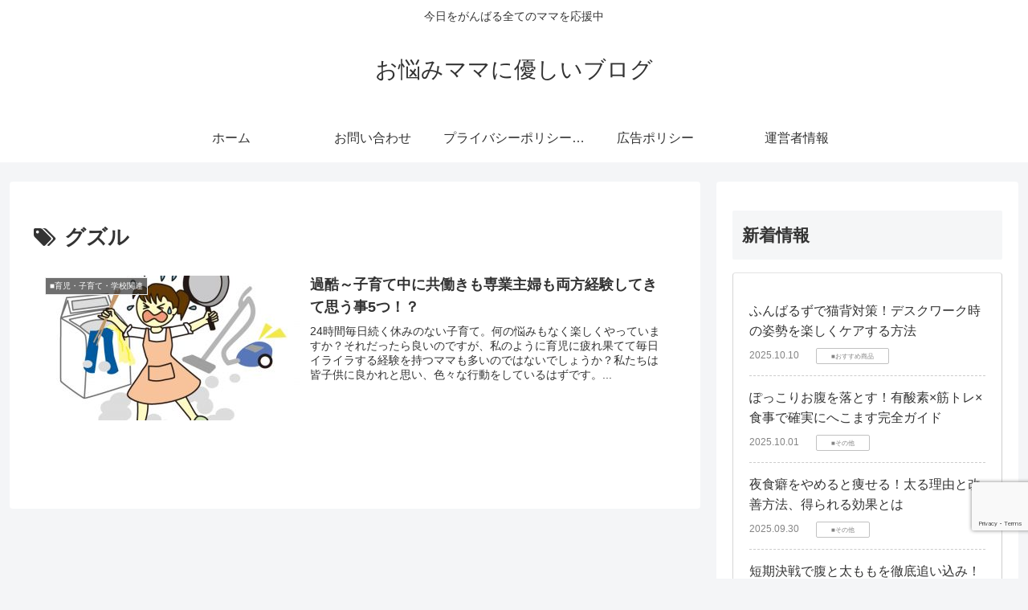

--- FILE ---
content_type: text/html; charset=utf-8
request_url: https://www.google.com/recaptcha/api2/anchor?ar=1&k=6LcnTr8qAAAAAPtQ5-xGnaxnBVGjl4dLqlpiNGFk&co=aHR0cHM6Ly9pbWFraXRhLmluZm86NDQz&hl=en&v=PoyoqOPhxBO7pBk68S4YbpHZ&size=invisible&anchor-ms=20000&execute-ms=30000&cb=iulf7ohdri28
body_size: 48713
content:
<!DOCTYPE HTML><html dir="ltr" lang="en"><head><meta http-equiv="Content-Type" content="text/html; charset=UTF-8">
<meta http-equiv="X-UA-Compatible" content="IE=edge">
<title>reCAPTCHA</title>
<style type="text/css">
/* cyrillic-ext */
@font-face {
  font-family: 'Roboto';
  font-style: normal;
  font-weight: 400;
  font-stretch: 100%;
  src: url(//fonts.gstatic.com/s/roboto/v48/KFO7CnqEu92Fr1ME7kSn66aGLdTylUAMa3GUBHMdazTgWw.woff2) format('woff2');
  unicode-range: U+0460-052F, U+1C80-1C8A, U+20B4, U+2DE0-2DFF, U+A640-A69F, U+FE2E-FE2F;
}
/* cyrillic */
@font-face {
  font-family: 'Roboto';
  font-style: normal;
  font-weight: 400;
  font-stretch: 100%;
  src: url(//fonts.gstatic.com/s/roboto/v48/KFO7CnqEu92Fr1ME7kSn66aGLdTylUAMa3iUBHMdazTgWw.woff2) format('woff2');
  unicode-range: U+0301, U+0400-045F, U+0490-0491, U+04B0-04B1, U+2116;
}
/* greek-ext */
@font-face {
  font-family: 'Roboto';
  font-style: normal;
  font-weight: 400;
  font-stretch: 100%;
  src: url(//fonts.gstatic.com/s/roboto/v48/KFO7CnqEu92Fr1ME7kSn66aGLdTylUAMa3CUBHMdazTgWw.woff2) format('woff2');
  unicode-range: U+1F00-1FFF;
}
/* greek */
@font-face {
  font-family: 'Roboto';
  font-style: normal;
  font-weight: 400;
  font-stretch: 100%;
  src: url(//fonts.gstatic.com/s/roboto/v48/KFO7CnqEu92Fr1ME7kSn66aGLdTylUAMa3-UBHMdazTgWw.woff2) format('woff2');
  unicode-range: U+0370-0377, U+037A-037F, U+0384-038A, U+038C, U+038E-03A1, U+03A3-03FF;
}
/* math */
@font-face {
  font-family: 'Roboto';
  font-style: normal;
  font-weight: 400;
  font-stretch: 100%;
  src: url(//fonts.gstatic.com/s/roboto/v48/KFO7CnqEu92Fr1ME7kSn66aGLdTylUAMawCUBHMdazTgWw.woff2) format('woff2');
  unicode-range: U+0302-0303, U+0305, U+0307-0308, U+0310, U+0312, U+0315, U+031A, U+0326-0327, U+032C, U+032F-0330, U+0332-0333, U+0338, U+033A, U+0346, U+034D, U+0391-03A1, U+03A3-03A9, U+03B1-03C9, U+03D1, U+03D5-03D6, U+03F0-03F1, U+03F4-03F5, U+2016-2017, U+2034-2038, U+203C, U+2040, U+2043, U+2047, U+2050, U+2057, U+205F, U+2070-2071, U+2074-208E, U+2090-209C, U+20D0-20DC, U+20E1, U+20E5-20EF, U+2100-2112, U+2114-2115, U+2117-2121, U+2123-214F, U+2190, U+2192, U+2194-21AE, U+21B0-21E5, U+21F1-21F2, U+21F4-2211, U+2213-2214, U+2216-22FF, U+2308-230B, U+2310, U+2319, U+231C-2321, U+2336-237A, U+237C, U+2395, U+239B-23B7, U+23D0, U+23DC-23E1, U+2474-2475, U+25AF, U+25B3, U+25B7, U+25BD, U+25C1, U+25CA, U+25CC, U+25FB, U+266D-266F, U+27C0-27FF, U+2900-2AFF, U+2B0E-2B11, U+2B30-2B4C, U+2BFE, U+3030, U+FF5B, U+FF5D, U+1D400-1D7FF, U+1EE00-1EEFF;
}
/* symbols */
@font-face {
  font-family: 'Roboto';
  font-style: normal;
  font-weight: 400;
  font-stretch: 100%;
  src: url(//fonts.gstatic.com/s/roboto/v48/KFO7CnqEu92Fr1ME7kSn66aGLdTylUAMaxKUBHMdazTgWw.woff2) format('woff2');
  unicode-range: U+0001-000C, U+000E-001F, U+007F-009F, U+20DD-20E0, U+20E2-20E4, U+2150-218F, U+2190, U+2192, U+2194-2199, U+21AF, U+21E6-21F0, U+21F3, U+2218-2219, U+2299, U+22C4-22C6, U+2300-243F, U+2440-244A, U+2460-24FF, U+25A0-27BF, U+2800-28FF, U+2921-2922, U+2981, U+29BF, U+29EB, U+2B00-2BFF, U+4DC0-4DFF, U+FFF9-FFFB, U+10140-1018E, U+10190-1019C, U+101A0, U+101D0-101FD, U+102E0-102FB, U+10E60-10E7E, U+1D2C0-1D2D3, U+1D2E0-1D37F, U+1F000-1F0FF, U+1F100-1F1AD, U+1F1E6-1F1FF, U+1F30D-1F30F, U+1F315, U+1F31C, U+1F31E, U+1F320-1F32C, U+1F336, U+1F378, U+1F37D, U+1F382, U+1F393-1F39F, U+1F3A7-1F3A8, U+1F3AC-1F3AF, U+1F3C2, U+1F3C4-1F3C6, U+1F3CA-1F3CE, U+1F3D4-1F3E0, U+1F3ED, U+1F3F1-1F3F3, U+1F3F5-1F3F7, U+1F408, U+1F415, U+1F41F, U+1F426, U+1F43F, U+1F441-1F442, U+1F444, U+1F446-1F449, U+1F44C-1F44E, U+1F453, U+1F46A, U+1F47D, U+1F4A3, U+1F4B0, U+1F4B3, U+1F4B9, U+1F4BB, U+1F4BF, U+1F4C8-1F4CB, U+1F4D6, U+1F4DA, U+1F4DF, U+1F4E3-1F4E6, U+1F4EA-1F4ED, U+1F4F7, U+1F4F9-1F4FB, U+1F4FD-1F4FE, U+1F503, U+1F507-1F50B, U+1F50D, U+1F512-1F513, U+1F53E-1F54A, U+1F54F-1F5FA, U+1F610, U+1F650-1F67F, U+1F687, U+1F68D, U+1F691, U+1F694, U+1F698, U+1F6AD, U+1F6B2, U+1F6B9-1F6BA, U+1F6BC, U+1F6C6-1F6CF, U+1F6D3-1F6D7, U+1F6E0-1F6EA, U+1F6F0-1F6F3, U+1F6F7-1F6FC, U+1F700-1F7FF, U+1F800-1F80B, U+1F810-1F847, U+1F850-1F859, U+1F860-1F887, U+1F890-1F8AD, U+1F8B0-1F8BB, U+1F8C0-1F8C1, U+1F900-1F90B, U+1F93B, U+1F946, U+1F984, U+1F996, U+1F9E9, U+1FA00-1FA6F, U+1FA70-1FA7C, U+1FA80-1FA89, U+1FA8F-1FAC6, U+1FACE-1FADC, U+1FADF-1FAE9, U+1FAF0-1FAF8, U+1FB00-1FBFF;
}
/* vietnamese */
@font-face {
  font-family: 'Roboto';
  font-style: normal;
  font-weight: 400;
  font-stretch: 100%;
  src: url(//fonts.gstatic.com/s/roboto/v48/KFO7CnqEu92Fr1ME7kSn66aGLdTylUAMa3OUBHMdazTgWw.woff2) format('woff2');
  unicode-range: U+0102-0103, U+0110-0111, U+0128-0129, U+0168-0169, U+01A0-01A1, U+01AF-01B0, U+0300-0301, U+0303-0304, U+0308-0309, U+0323, U+0329, U+1EA0-1EF9, U+20AB;
}
/* latin-ext */
@font-face {
  font-family: 'Roboto';
  font-style: normal;
  font-weight: 400;
  font-stretch: 100%;
  src: url(//fonts.gstatic.com/s/roboto/v48/KFO7CnqEu92Fr1ME7kSn66aGLdTylUAMa3KUBHMdazTgWw.woff2) format('woff2');
  unicode-range: U+0100-02BA, U+02BD-02C5, U+02C7-02CC, U+02CE-02D7, U+02DD-02FF, U+0304, U+0308, U+0329, U+1D00-1DBF, U+1E00-1E9F, U+1EF2-1EFF, U+2020, U+20A0-20AB, U+20AD-20C0, U+2113, U+2C60-2C7F, U+A720-A7FF;
}
/* latin */
@font-face {
  font-family: 'Roboto';
  font-style: normal;
  font-weight: 400;
  font-stretch: 100%;
  src: url(//fonts.gstatic.com/s/roboto/v48/KFO7CnqEu92Fr1ME7kSn66aGLdTylUAMa3yUBHMdazQ.woff2) format('woff2');
  unicode-range: U+0000-00FF, U+0131, U+0152-0153, U+02BB-02BC, U+02C6, U+02DA, U+02DC, U+0304, U+0308, U+0329, U+2000-206F, U+20AC, U+2122, U+2191, U+2193, U+2212, U+2215, U+FEFF, U+FFFD;
}
/* cyrillic-ext */
@font-face {
  font-family: 'Roboto';
  font-style: normal;
  font-weight: 500;
  font-stretch: 100%;
  src: url(//fonts.gstatic.com/s/roboto/v48/KFO7CnqEu92Fr1ME7kSn66aGLdTylUAMa3GUBHMdazTgWw.woff2) format('woff2');
  unicode-range: U+0460-052F, U+1C80-1C8A, U+20B4, U+2DE0-2DFF, U+A640-A69F, U+FE2E-FE2F;
}
/* cyrillic */
@font-face {
  font-family: 'Roboto';
  font-style: normal;
  font-weight: 500;
  font-stretch: 100%;
  src: url(//fonts.gstatic.com/s/roboto/v48/KFO7CnqEu92Fr1ME7kSn66aGLdTylUAMa3iUBHMdazTgWw.woff2) format('woff2');
  unicode-range: U+0301, U+0400-045F, U+0490-0491, U+04B0-04B1, U+2116;
}
/* greek-ext */
@font-face {
  font-family: 'Roboto';
  font-style: normal;
  font-weight: 500;
  font-stretch: 100%;
  src: url(//fonts.gstatic.com/s/roboto/v48/KFO7CnqEu92Fr1ME7kSn66aGLdTylUAMa3CUBHMdazTgWw.woff2) format('woff2');
  unicode-range: U+1F00-1FFF;
}
/* greek */
@font-face {
  font-family: 'Roboto';
  font-style: normal;
  font-weight: 500;
  font-stretch: 100%;
  src: url(//fonts.gstatic.com/s/roboto/v48/KFO7CnqEu92Fr1ME7kSn66aGLdTylUAMa3-UBHMdazTgWw.woff2) format('woff2');
  unicode-range: U+0370-0377, U+037A-037F, U+0384-038A, U+038C, U+038E-03A1, U+03A3-03FF;
}
/* math */
@font-face {
  font-family: 'Roboto';
  font-style: normal;
  font-weight: 500;
  font-stretch: 100%;
  src: url(//fonts.gstatic.com/s/roboto/v48/KFO7CnqEu92Fr1ME7kSn66aGLdTylUAMawCUBHMdazTgWw.woff2) format('woff2');
  unicode-range: U+0302-0303, U+0305, U+0307-0308, U+0310, U+0312, U+0315, U+031A, U+0326-0327, U+032C, U+032F-0330, U+0332-0333, U+0338, U+033A, U+0346, U+034D, U+0391-03A1, U+03A3-03A9, U+03B1-03C9, U+03D1, U+03D5-03D6, U+03F0-03F1, U+03F4-03F5, U+2016-2017, U+2034-2038, U+203C, U+2040, U+2043, U+2047, U+2050, U+2057, U+205F, U+2070-2071, U+2074-208E, U+2090-209C, U+20D0-20DC, U+20E1, U+20E5-20EF, U+2100-2112, U+2114-2115, U+2117-2121, U+2123-214F, U+2190, U+2192, U+2194-21AE, U+21B0-21E5, U+21F1-21F2, U+21F4-2211, U+2213-2214, U+2216-22FF, U+2308-230B, U+2310, U+2319, U+231C-2321, U+2336-237A, U+237C, U+2395, U+239B-23B7, U+23D0, U+23DC-23E1, U+2474-2475, U+25AF, U+25B3, U+25B7, U+25BD, U+25C1, U+25CA, U+25CC, U+25FB, U+266D-266F, U+27C0-27FF, U+2900-2AFF, U+2B0E-2B11, U+2B30-2B4C, U+2BFE, U+3030, U+FF5B, U+FF5D, U+1D400-1D7FF, U+1EE00-1EEFF;
}
/* symbols */
@font-face {
  font-family: 'Roboto';
  font-style: normal;
  font-weight: 500;
  font-stretch: 100%;
  src: url(//fonts.gstatic.com/s/roboto/v48/KFO7CnqEu92Fr1ME7kSn66aGLdTylUAMaxKUBHMdazTgWw.woff2) format('woff2');
  unicode-range: U+0001-000C, U+000E-001F, U+007F-009F, U+20DD-20E0, U+20E2-20E4, U+2150-218F, U+2190, U+2192, U+2194-2199, U+21AF, U+21E6-21F0, U+21F3, U+2218-2219, U+2299, U+22C4-22C6, U+2300-243F, U+2440-244A, U+2460-24FF, U+25A0-27BF, U+2800-28FF, U+2921-2922, U+2981, U+29BF, U+29EB, U+2B00-2BFF, U+4DC0-4DFF, U+FFF9-FFFB, U+10140-1018E, U+10190-1019C, U+101A0, U+101D0-101FD, U+102E0-102FB, U+10E60-10E7E, U+1D2C0-1D2D3, U+1D2E0-1D37F, U+1F000-1F0FF, U+1F100-1F1AD, U+1F1E6-1F1FF, U+1F30D-1F30F, U+1F315, U+1F31C, U+1F31E, U+1F320-1F32C, U+1F336, U+1F378, U+1F37D, U+1F382, U+1F393-1F39F, U+1F3A7-1F3A8, U+1F3AC-1F3AF, U+1F3C2, U+1F3C4-1F3C6, U+1F3CA-1F3CE, U+1F3D4-1F3E0, U+1F3ED, U+1F3F1-1F3F3, U+1F3F5-1F3F7, U+1F408, U+1F415, U+1F41F, U+1F426, U+1F43F, U+1F441-1F442, U+1F444, U+1F446-1F449, U+1F44C-1F44E, U+1F453, U+1F46A, U+1F47D, U+1F4A3, U+1F4B0, U+1F4B3, U+1F4B9, U+1F4BB, U+1F4BF, U+1F4C8-1F4CB, U+1F4D6, U+1F4DA, U+1F4DF, U+1F4E3-1F4E6, U+1F4EA-1F4ED, U+1F4F7, U+1F4F9-1F4FB, U+1F4FD-1F4FE, U+1F503, U+1F507-1F50B, U+1F50D, U+1F512-1F513, U+1F53E-1F54A, U+1F54F-1F5FA, U+1F610, U+1F650-1F67F, U+1F687, U+1F68D, U+1F691, U+1F694, U+1F698, U+1F6AD, U+1F6B2, U+1F6B9-1F6BA, U+1F6BC, U+1F6C6-1F6CF, U+1F6D3-1F6D7, U+1F6E0-1F6EA, U+1F6F0-1F6F3, U+1F6F7-1F6FC, U+1F700-1F7FF, U+1F800-1F80B, U+1F810-1F847, U+1F850-1F859, U+1F860-1F887, U+1F890-1F8AD, U+1F8B0-1F8BB, U+1F8C0-1F8C1, U+1F900-1F90B, U+1F93B, U+1F946, U+1F984, U+1F996, U+1F9E9, U+1FA00-1FA6F, U+1FA70-1FA7C, U+1FA80-1FA89, U+1FA8F-1FAC6, U+1FACE-1FADC, U+1FADF-1FAE9, U+1FAF0-1FAF8, U+1FB00-1FBFF;
}
/* vietnamese */
@font-face {
  font-family: 'Roboto';
  font-style: normal;
  font-weight: 500;
  font-stretch: 100%;
  src: url(//fonts.gstatic.com/s/roboto/v48/KFO7CnqEu92Fr1ME7kSn66aGLdTylUAMa3OUBHMdazTgWw.woff2) format('woff2');
  unicode-range: U+0102-0103, U+0110-0111, U+0128-0129, U+0168-0169, U+01A0-01A1, U+01AF-01B0, U+0300-0301, U+0303-0304, U+0308-0309, U+0323, U+0329, U+1EA0-1EF9, U+20AB;
}
/* latin-ext */
@font-face {
  font-family: 'Roboto';
  font-style: normal;
  font-weight: 500;
  font-stretch: 100%;
  src: url(//fonts.gstatic.com/s/roboto/v48/KFO7CnqEu92Fr1ME7kSn66aGLdTylUAMa3KUBHMdazTgWw.woff2) format('woff2');
  unicode-range: U+0100-02BA, U+02BD-02C5, U+02C7-02CC, U+02CE-02D7, U+02DD-02FF, U+0304, U+0308, U+0329, U+1D00-1DBF, U+1E00-1E9F, U+1EF2-1EFF, U+2020, U+20A0-20AB, U+20AD-20C0, U+2113, U+2C60-2C7F, U+A720-A7FF;
}
/* latin */
@font-face {
  font-family: 'Roboto';
  font-style: normal;
  font-weight: 500;
  font-stretch: 100%;
  src: url(//fonts.gstatic.com/s/roboto/v48/KFO7CnqEu92Fr1ME7kSn66aGLdTylUAMa3yUBHMdazQ.woff2) format('woff2');
  unicode-range: U+0000-00FF, U+0131, U+0152-0153, U+02BB-02BC, U+02C6, U+02DA, U+02DC, U+0304, U+0308, U+0329, U+2000-206F, U+20AC, U+2122, U+2191, U+2193, U+2212, U+2215, U+FEFF, U+FFFD;
}
/* cyrillic-ext */
@font-face {
  font-family: 'Roboto';
  font-style: normal;
  font-weight: 900;
  font-stretch: 100%;
  src: url(//fonts.gstatic.com/s/roboto/v48/KFO7CnqEu92Fr1ME7kSn66aGLdTylUAMa3GUBHMdazTgWw.woff2) format('woff2');
  unicode-range: U+0460-052F, U+1C80-1C8A, U+20B4, U+2DE0-2DFF, U+A640-A69F, U+FE2E-FE2F;
}
/* cyrillic */
@font-face {
  font-family: 'Roboto';
  font-style: normal;
  font-weight: 900;
  font-stretch: 100%;
  src: url(//fonts.gstatic.com/s/roboto/v48/KFO7CnqEu92Fr1ME7kSn66aGLdTylUAMa3iUBHMdazTgWw.woff2) format('woff2');
  unicode-range: U+0301, U+0400-045F, U+0490-0491, U+04B0-04B1, U+2116;
}
/* greek-ext */
@font-face {
  font-family: 'Roboto';
  font-style: normal;
  font-weight: 900;
  font-stretch: 100%;
  src: url(//fonts.gstatic.com/s/roboto/v48/KFO7CnqEu92Fr1ME7kSn66aGLdTylUAMa3CUBHMdazTgWw.woff2) format('woff2');
  unicode-range: U+1F00-1FFF;
}
/* greek */
@font-face {
  font-family: 'Roboto';
  font-style: normal;
  font-weight: 900;
  font-stretch: 100%;
  src: url(//fonts.gstatic.com/s/roboto/v48/KFO7CnqEu92Fr1ME7kSn66aGLdTylUAMa3-UBHMdazTgWw.woff2) format('woff2');
  unicode-range: U+0370-0377, U+037A-037F, U+0384-038A, U+038C, U+038E-03A1, U+03A3-03FF;
}
/* math */
@font-face {
  font-family: 'Roboto';
  font-style: normal;
  font-weight: 900;
  font-stretch: 100%;
  src: url(//fonts.gstatic.com/s/roboto/v48/KFO7CnqEu92Fr1ME7kSn66aGLdTylUAMawCUBHMdazTgWw.woff2) format('woff2');
  unicode-range: U+0302-0303, U+0305, U+0307-0308, U+0310, U+0312, U+0315, U+031A, U+0326-0327, U+032C, U+032F-0330, U+0332-0333, U+0338, U+033A, U+0346, U+034D, U+0391-03A1, U+03A3-03A9, U+03B1-03C9, U+03D1, U+03D5-03D6, U+03F0-03F1, U+03F4-03F5, U+2016-2017, U+2034-2038, U+203C, U+2040, U+2043, U+2047, U+2050, U+2057, U+205F, U+2070-2071, U+2074-208E, U+2090-209C, U+20D0-20DC, U+20E1, U+20E5-20EF, U+2100-2112, U+2114-2115, U+2117-2121, U+2123-214F, U+2190, U+2192, U+2194-21AE, U+21B0-21E5, U+21F1-21F2, U+21F4-2211, U+2213-2214, U+2216-22FF, U+2308-230B, U+2310, U+2319, U+231C-2321, U+2336-237A, U+237C, U+2395, U+239B-23B7, U+23D0, U+23DC-23E1, U+2474-2475, U+25AF, U+25B3, U+25B7, U+25BD, U+25C1, U+25CA, U+25CC, U+25FB, U+266D-266F, U+27C0-27FF, U+2900-2AFF, U+2B0E-2B11, U+2B30-2B4C, U+2BFE, U+3030, U+FF5B, U+FF5D, U+1D400-1D7FF, U+1EE00-1EEFF;
}
/* symbols */
@font-face {
  font-family: 'Roboto';
  font-style: normal;
  font-weight: 900;
  font-stretch: 100%;
  src: url(//fonts.gstatic.com/s/roboto/v48/KFO7CnqEu92Fr1ME7kSn66aGLdTylUAMaxKUBHMdazTgWw.woff2) format('woff2');
  unicode-range: U+0001-000C, U+000E-001F, U+007F-009F, U+20DD-20E0, U+20E2-20E4, U+2150-218F, U+2190, U+2192, U+2194-2199, U+21AF, U+21E6-21F0, U+21F3, U+2218-2219, U+2299, U+22C4-22C6, U+2300-243F, U+2440-244A, U+2460-24FF, U+25A0-27BF, U+2800-28FF, U+2921-2922, U+2981, U+29BF, U+29EB, U+2B00-2BFF, U+4DC0-4DFF, U+FFF9-FFFB, U+10140-1018E, U+10190-1019C, U+101A0, U+101D0-101FD, U+102E0-102FB, U+10E60-10E7E, U+1D2C0-1D2D3, U+1D2E0-1D37F, U+1F000-1F0FF, U+1F100-1F1AD, U+1F1E6-1F1FF, U+1F30D-1F30F, U+1F315, U+1F31C, U+1F31E, U+1F320-1F32C, U+1F336, U+1F378, U+1F37D, U+1F382, U+1F393-1F39F, U+1F3A7-1F3A8, U+1F3AC-1F3AF, U+1F3C2, U+1F3C4-1F3C6, U+1F3CA-1F3CE, U+1F3D4-1F3E0, U+1F3ED, U+1F3F1-1F3F3, U+1F3F5-1F3F7, U+1F408, U+1F415, U+1F41F, U+1F426, U+1F43F, U+1F441-1F442, U+1F444, U+1F446-1F449, U+1F44C-1F44E, U+1F453, U+1F46A, U+1F47D, U+1F4A3, U+1F4B0, U+1F4B3, U+1F4B9, U+1F4BB, U+1F4BF, U+1F4C8-1F4CB, U+1F4D6, U+1F4DA, U+1F4DF, U+1F4E3-1F4E6, U+1F4EA-1F4ED, U+1F4F7, U+1F4F9-1F4FB, U+1F4FD-1F4FE, U+1F503, U+1F507-1F50B, U+1F50D, U+1F512-1F513, U+1F53E-1F54A, U+1F54F-1F5FA, U+1F610, U+1F650-1F67F, U+1F687, U+1F68D, U+1F691, U+1F694, U+1F698, U+1F6AD, U+1F6B2, U+1F6B9-1F6BA, U+1F6BC, U+1F6C6-1F6CF, U+1F6D3-1F6D7, U+1F6E0-1F6EA, U+1F6F0-1F6F3, U+1F6F7-1F6FC, U+1F700-1F7FF, U+1F800-1F80B, U+1F810-1F847, U+1F850-1F859, U+1F860-1F887, U+1F890-1F8AD, U+1F8B0-1F8BB, U+1F8C0-1F8C1, U+1F900-1F90B, U+1F93B, U+1F946, U+1F984, U+1F996, U+1F9E9, U+1FA00-1FA6F, U+1FA70-1FA7C, U+1FA80-1FA89, U+1FA8F-1FAC6, U+1FACE-1FADC, U+1FADF-1FAE9, U+1FAF0-1FAF8, U+1FB00-1FBFF;
}
/* vietnamese */
@font-face {
  font-family: 'Roboto';
  font-style: normal;
  font-weight: 900;
  font-stretch: 100%;
  src: url(//fonts.gstatic.com/s/roboto/v48/KFO7CnqEu92Fr1ME7kSn66aGLdTylUAMa3OUBHMdazTgWw.woff2) format('woff2');
  unicode-range: U+0102-0103, U+0110-0111, U+0128-0129, U+0168-0169, U+01A0-01A1, U+01AF-01B0, U+0300-0301, U+0303-0304, U+0308-0309, U+0323, U+0329, U+1EA0-1EF9, U+20AB;
}
/* latin-ext */
@font-face {
  font-family: 'Roboto';
  font-style: normal;
  font-weight: 900;
  font-stretch: 100%;
  src: url(//fonts.gstatic.com/s/roboto/v48/KFO7CnqEu92Fr1ME7kSn66aGLdTylUAMa3KUBHMdazTgWw.woff2) format('woff2');
  unicode-range: U+0100-02BA, U+02BD-02C5, U+02C7-02CC, U+02CE-02D7, U+02DD-02FF, U+0304, U+0308, U+0329, U+1D00-1DBF, U+1E00-1E9F, U+1EF2-1EFF, U+2020, U+20A0-20AB, U+20AD-20C0, U+2113, U+2C60-2C7F, U+A720-A7FF;
}
/* latin */
@font-face {
  font-family: 'Roboto';
  font-style: normal;
  font-weight: 900;
  font-stretch: 100%;
  src: url(//fonts.gstatic.com/s/roboto/v48/KFO7CnqEu92Fr1ME7kSn66aGLdTylUAMa3yUBHMdazQ.woff2) format('woff2');
  unicode-range: U+0000-00FF, U+0131, U+0152-0153, U+02BB-02BC, U+02C6, U+02DA, U+02DC, U+0304, U+0308, U+0329, U+2000-206F, U+20AC, U+2122, U+2191, U+2193, U+2212, U+2215, U+FEFF, U+FFFD;
}

</style>
<link rel="stylesheet" type="text/css" href="https://www.gstatic.com/recaptcha/releases/PoyoqOPhxBO7pBk68S4YbpHZ/styles__ltr.css">
<script nonce="liVFP9pmHFgPuBssrb_dvw" type="text/javascript">window['__recaptcha_api'] = 'https://www.google.com/recaptcha/api2/';</script>
<script type="text/javascript" src="https://www.gstatic.com/recaptcha/releases/PoyoqOPhxBO7pBk68S4YbpHZ/recaptcha__en.js" nonce="liVFP9pmHFgPuBssrb_dvw">
      
    </script></head>
<body><div id="rc-anchor-alert" class="rc-anchor-alert"></div>
<input type="hidden" id="recaptcha-token" value="[base64]">
<script type="text/javascript" nonce="liVFP9pmHFgPuBssrb_dvw">
      recaptcha.anchor.Main.init("[\x22ainput\x22,[\x22bgdata\x22,\x22\x22,\[base64]/[base64]/MjU1Ong/[base64]/[base64]/[base64]/[base64]/[base64]/[base64]/[base64]/[base64]/[base64]/[base64]/[base64]/[base64]/[base64]/[base64]/[base64]\\u003d\x22,\[base64]\\u003d\\u003d\x22,\x22wpcnwoHDtMOCwpzDnMK3LcKJGCUmeVVfd8Oww5lPw58WwpMqwoPCjSIuRlxKZ8KJEcK1Wl/CgsOGcEZ6wpHCscO6wobCgmHDkGnCmsOhwrPCqsKFw4M7wpPDj8Oew6XCsBtmO8KqwrbDvcKrw7Y0aMONw6fChcOQwrAzEMOtISLCt18fwpjCp8ORAn/Duy1Uw5hvdB9oaWjCgcOaXCMCw7N2wpMqVCBdb3Eqw4jDo8KSwqF/wqoNMmU6b8K8LCxiLcKjwpXCn8K5SMO+f8Oqw5rCmMKROMOLE8KKw5Mbwrg+wp7CiMKLw6Qhwp5Uw57DhcKTEMKRWcKRfgzDlMKdw6U/FFXCn8O0AH3DmALDtWLChHIRfwLCgxTDjVB5OkZ6Y8OcZMO9w5xoN2fCjxtMK8K8bjZmwqUHw6bDjcKMMsKwwonCvMKfw7Nfw7ZaNcKtE3/DvcOzZcOnw5TDvC3ClcO1wrEsGsO/JDTCksOhHkxgHcOMw47CmQzDo8OwBE4BwqPDumbCjsO8wrzDq8OWbxbDh8KTwr7CvHvCslwcw6rDi8KTwroyw6wEwqzCrsKowoLDrVfDpsK5wpnDn3hRwqhpw4IBw5nDusKmQMKBw58OGMOMX8KUQg/CjMKiwroTw7fCuC3CmDoZSAzCnigLwoLDgCwRdyfCkC7Cp8ODfMKRwo8aXCbDh8KnCGg5w6DCqcOOw4TCtMKKRMOwwpFmJlvCucOcRGMyw77Cvl7ChcKNw6LDvWzDt0XCg8Khb3dyO8Kdw4YeBnXDo8K6wr4fCmDCvsK5QsKQDiIiDsK/SQYnGsKGUcKYN2M2c8Kew4XDosKBGsKqURALw4TDtyQFw6PCmTLDk8KRw7QoAWfCisKzT8KNFMOUZMKZLzRBw6A2w5XCuxzDvMOcHkrCusKwwoDDpcKKNcKuNF4gGsKlw5LDpgg1aVADwr/DtsO6NcOAMkV1PcOYwpjDksKtw5Fcw5zDicKBNyPDuHxmcxAzZMOAw5dzwpzDrlfDusKWB8OnfsO3SGdvwphJSzJ2UEN/woMlw7HDkMK+K8KiwqLDkE/CqsOcNMOew5lzw5ENw60CbEx6dhvDsBNGYsKkwr5odjzDgsO9Yk9jw7NhQcOwOMO0ZxEkw7MxJsOMw5bClsKWdw/[base64]/w6DDiELCjyfCkCgwe8Omw4RQw67DihjDmlbCgTMSK1zDnkvDl2QHw6gERU7CusOlw6/DvMOcwqtzDMOqO8O0L8OsZ8KjwoUAw6QtAcOmw5Qbwo/DllYMLsOPXMO4F8KTI0TChcKaDDLCisKBwoHCqXDCilksdsOGwq/CsXk0YwRcwojCkMOqwqwOw7ESwovCjjAOw5nDp8OnwqgVGSfCl8KWFVJFJUjDk8OOw6A6w5VbL8KRW3zCimcDTsOhw6/DiWFmFnsmw5DCiR0lwoMHwr3Cn1XDhEB/F8KobHTCusK0wo8zaAnDqTrCsgNywpPDlsK4VMOxw6dXw6rCtMKYQ28DNMONw4DCkMKMR8OuQybDvFo9QcKuw6TCkx1Aw7oqwpUoYWHDtcKFRA3DqnV9d8Ojw5tdNnfCnlnDqsKSw7XDsTfCkcKCw4p4wpLDnDFSNSgJG39Gw6YXwrbCqR/CkyHDmWh2w50zI0laDS7DrcOCAMOsw4wjJz1/ejvDk8KQcxpBQ0wuSsOnfcKgFgFXczfCrsOrfcKEIm91PBR7dhQ2wovDjT9TBcKbwr/[base64]/DqcK+wqHDiC1bw6HCg8OnwqtFw43ChsO7woTChcOHPsOpd0JmF8OJw6BTHWnCocOtwojDr3HDpsOOw6zCi8KIVX1vZBHCgAPCm8KBLRfDiDnDuTHDtsONw4Rlwoh0w5TCr8K6woTCpcO9fX/DvsKzw7ReRiw3woFiFMKgNMKHBMKMwowUwp/CicOawrh9VMK4w6PDnX85wrLCksOPAcKUwos7bcONcsKwAsO4TcKBw47Dqn7DtsK6OMK3ahnCuCPDkksnwq1Ow47DrFjDu3fCmcK9eMOfST3Dj8OXKcKwUsO6CC7CtcOZwoPDllh9EsO5PcKCw47DsizDvcOHwr/CtsKffsKZw4LCkMO8w4/[base64]/CowrCvQ7DgcKcIFQWwqVLwrjCvlTDkzMtw4tvAQ4bV8K/AsOPwofCmMOLc3/DkMKeQMOxwrEgcMKkw4wBw7jDlTQjS8KLaSd4ZcOKwoNdw6vCiAnCgXIedGHDkcKyw4Ahwp/DnUnCk8KlwrpJwr5ZIy3DsRNtwozCt8KcHsKxw6Rgw7ZfPsOTfG8Cw6bCtizDncOlw6gFVGYrWEjChFzDrioCwrLDgS7CgMOER2rChMKQU2/[base64]/[base64]/CuGsJwrDDgRMJcMO/w5XCjMO/w5h1wobCnG0POsK3fcKlwoNhw7TDh8O9wq7Ci8K7w6LClsKcbGnCnyd7YsKfLVBnSsO9O8K2wr/DnsOGRTLCnH3DtinCnkhpwoh0w5AAf8OHwrzDsSQrLUY0w6lyYypBwrXDm1ltwq59w4JKwrB1D8Oue3F1wrvDuULCpcO6wrfCs8O9wqNqJQzCinsmw6PCncOGwpAJwq4cwo7Dmk/DmknDh8OYVMKvwroxRh8mecOlTcKqQhhIRXtZWcONIsOhVMKOw5hnFBlSwobCr8O5d8OxGsO+wrLCkMK8w6LCuFfDjGovVMOlGsKPZsO+TMO/[base64]/CuGjDuCTDisOvGj/DlW4vwqF7aMK3wo8Ww7xGf8KwCMOmDiIeNg8Jw683w4HDpR3DgUVEw5PClsOSawo2S8OkwoLCpHMZw6YZVcOfw5HCksK1wo3CqknClU5aeFwAUsKSAMOhc8OPcsOWwplOw6dLw54mb8Odw6tZIcOiVFNLe8OZwr4pw6jCtyYccRlkw6Ftwp/[base64]/[base64]/Dlj5VIXfCu8OSw6MLwpwCOTFZL8OkwrfCj2HDrsKGSsOQXMKUL8KiZ1bCjMOMw6jDkQ4mw67DvcKtw4HDohRzwrLCiMK9wpRzw5Uhw4nCoF9eB2zClsOjasO/w4B4w5XDrCPCrWEew5dWw6bCiCfChgQQAcOAO0/Dl8KMIzXDpxsCBcOYwovDh8K/AMKgGGBIw5h/GsKCw7vCncKQw5jCgsKSXQcOwonCjDRDKsKZw47Cvi1pCTPDpMKNwo4Yw6/Cn1lMJMK7wqPCnxfDgWFjw5PDlcOCw6TCn8OowrhrdcOVJQIUCMKYbnhPaUBxwpXCtnh7wo4UwqdRwpbCmAASwoXDvSg6w4cswqN3Yn/Dr8OrwoQzw6IUDw4ew7BMw53CucKQEy9jDkrDr1DCmsKPwrnDuhENw5tEw4bDrznDhcKTw5zCgmZsw7xWw7osU8KJwoDDtD/DkHMzZns/[base64]/w4XCoiLCuMKvw43CssOgw51wFV9CccOEwr5CwrN0NcK3HgwrRMKtATXDlsOtC8OSwpTCgDvDuzlwfDhkwrXDu3IJU3XDt8KELCvDg8Omw5x0IyzDujnDi8Oww7sWw7/DiMOfYRjCmcOFw7YPfsOTworCtcKxPAN4XXjDhC49w4lifMKgBMKxw7gLwqEDw6bCrcOAD8Kuw5tpwojCj8KDwp8gw4fCtUjDusOXLkxzwrLCiF4+MMOhWsOOwprCicOAw5/DrjjDuMKTAnkew6zCo0/[base64]/[base64]/DucOow7Y0VcK0TT7DjMK/wo9UwqfDvWHCncOhw7kgDlVCw4vDk8K2w51OAi98w63Ck1/Ch8OoaMKqw5LCtGV5wqJMw5Ebwq3DosKEw5dcOF7DqzzDs1/CusKOTsKFwqgpw7nDg8O7BBrDq0nDmHXCtX7CmcOjGMOPbMKneFHDnsO+w5PCg8OoDcKIw4HDhsK6c8KfQ8OgLMOyw5gAbcOMPMK5w4zCicK/w6cAwqsew7wVw6ccwq/[base64]/DhMKNwqIYw5AhPMK1w4jDvsOuwqrCmDdewoXCvsK/IsOAwpXDjsOAw7pvw6zChMKuw4gWwqXCncOVw5Zew6vDrmQ8wqrCtMKzwrdZw7YjwqgAIcODJiDDqi3CsMKvwo4CwpzCt8OkV1/DpsK/[base64]/Cp8Omwq/DmwsQLRZkwqPDjz7Cq8KoKzjCogwJw7bDmSTCsjcMwpV1w4fDmsOSwrNGwrfCgwrDl8OQwqUHNwcHwrY0DcKCw7zCnzvDn0vClC7Co8Ohw6Fiwo7Dn8K3wqrCtRRFX8OkwoTDosKlwq4aBgLDjMO2wqcvc8KJw4vCoMOpw4PDg8Kpw5jDgz/[base64]/[base64]/[base64]/DqjnDkn7DrsKQDx3CscKaw59iRcKdESoXNxLDrn0dwo59KjLDrULDnsOow4M1wr5vw79ANMOTw6lvKsKow60QcDZAw5/Dn8OpOMOueAghw550T8OIwoBkOQdRw5bDhsOnw4EyT2bCpMOIGcOFwoDChcKkw5LDqRXChsKQIyLDu3PChzTDgzpvcsKuwprCrzPCvn9GQgzDtgEsw4fDvcOwPmI9w6t5wrYxwp7Di8OMw6tDwpI/wqvDrsKDDsO3d8KXFMKewprDusKCwpU8Z8OwfTAow6jDtsKIMHcjD1R1OlI+w4rCgl8MBwUjRmzCginDvB3DqCsJwqbCvj4gw4nDkiPCv8Oswqc6Z1ZgF8KcD2/DgcKewrA2TDDCrFouw6LDssO+UMOvYHfDux86wqABwoshMcOBKsOpw7jDlsOpwrh/AQxxXH3DsDHDjyLDpcOkw5Y7YMO4wojDl1kGP2fDkHvDnMK+w5HDkzw/w4nCo8OAIsOwBEV3w4jClD4aw7tqE8OIwpjClGPCvMKDwp1ZLcOtw4/[base64]/DtSA0XSzChE/DgAsjw7XCuQ/CrhMiX0nClFtGwoLDlsOQw7PDqzQMwo/[base64]/wq0VcCXDvXU8wotlw4FUP8KubFFGw48SO8OvO0x6wqtuw6nDjRAyw40Pw55iw4TDkBBvDR5PE8KAF8KFD8KTVVMhZcO+wpTDrsO1w7c+NcKGY8Kxw7TDg8K3MsO/w4nCjGRFLMOFZ1QwAcO1wpJ+OWrDsMKgwrAPTUVnwpRkacOywrNZXMOcwqfDl18EZngRw442wr4SEGEcWcOcdcKXJQ/DjsOzwo/CtkBeA8KEdl8VwpTCmMKcMcKiW8KHwodxwrfCtx8ew7UPclbDumYDw4AvPGTCqMKjWwpnQHLDrcOhag7CoTXCpzBMQEh+wprDoUXDoWhdwrHDtlsxwo8kwoQ4GMOEw4FlSWbDuMKDw79QGgY/EMO5w7HCsEdRMGvDshjDtcOiwr1ewqfCuzrDi8OSQMKTwpbCn8OBw5Vdw4Eaw5PDiMOEwr9qwplrwqTChMORJ8OqScKwTXM5J8OiwpvCncKOLsO0w7XCgV/Dt8K5SgPCnsOYNDxYwpUtY8OrasOUPsKQGsOOwqDCpjhuw7ZUw7Yxw7Y2w6vCn8ORwqbDtB3CjFvDg0FKb8OsccOfwpVNw4/DhAbDkMOmVMOpw7wcMmsUw41owrQtd8Ozw4pxMlwRw6vCnA1PQ8OECkLDnEMowrgEdHTDmcOZSMKVw6LClXZMw6TCu8KwLSzDgFNNw6QTHMKDe8OFeBJ3KMKKw5DDm8O0EwB4bQtiwpLCgCnDqETDh8ONMBZ9AcKPBsOtwp5fNMOxw63CuTHDlQ/CjRXClEJbw4dhYkIuw6HCpMKvSQ/[base64]/Dhicwwqxgw7TDqMOEYC9xwo7ClWlVw4bCoMK9CcOJcMK0CiJfwq3DlhLDigTCun9+A8Oow5hVeik4wp9JeXLCoQwcd8KOwrTDrQxow5XDgw/CtcOewp7DqhzDkcKMEsKgw5vCvBHDjMO4w5bCvE7CoAV4w4tiwpEYHgjCu8Kgw6vCp8OlD8OcQyfDjcOWdhgIw7Eoex/[base64]/FMOEL8O/V8OPEnJQCEfCkcOXfMOnw7rDrMKHw7vCpUw6wpbCrU46HmTCnSvDsWvCvMOlehHCrcKVCAccw7nClMK0wpJuVsKSw4Euw5gZwo41Ez9/bsKvw6h/wqnCrGbDj8OELjXCojzDs8Kcw4RLZlEwMB3CnsOeBcK8e8OqVcOfw7gkwrrDrcO1P8OTwp1AP8OXHFDDtThHwrnCisOcw4c9w4fCgsK/wpEtUMKsQsOBOMKUe8OwBwTDgiADw6dbw7vDlH10wo3Cm8O/wqbCqz4nacOVw7Eyd0Eaw7dkw6xXPsKfdsKJw4vDuCo2QsKWMmDCl0QWw652Y2TCtcKww5YqwqHCuMKLJ3MIwoBwXDdRwpV3EMOBwqFpWMOIwqnCtkYswrXDrMOiw7sdIAd/F8KcSnFLwpRtKMKkw5jCoMKgw6I/wobDo29Fwrtew4JXR0UeBsKvEGfDhXHChcKSw5VSw6xtw7N3RFhACMKlDAvCkMK3SsOcNHBiTS/DtU1ZwqDDqmR/CMOPw7xWwrtrw6UTwpROR0c/M8OnSMO3w45DwqV/w7/DhsKzCsKbwpJDKh4zS8KBwrhcCQ0bSxAjwpTDscOTDcKQFsOHFW7CpCjCu8OkD8ObakVFw5/[base64]/w7vClWjCtEXDnxfClcKBWzMePcOYSsKww7Z/w7rDmm7CjsOGw6rDjsOsw5MLX1tHcMOSXgjCu8OeAhcPw4AdwqDDi8OYwqXCusOZwrrCgDd4w7bCisKzwo9FwoLDuxtqwpPCuMKvw6pKwq1NCcKfBsKVw43DjEpqS3RdwpTDusKZwprCql3DlnzDlQ3CsFDCqxjCnFcrwp4rcj3Cp8Kow7/ClsKGwrE5BxXCscKrw5/DpWt6CMKrwprCkBBewqN2JU4Kwq8lOkLDl2cVw54UIl5TwqPCh0YRw6hDNcKTaR7DhV/CpMOXw7PDtMORaMKvwrcewrnCm8Kzwotib8Ocwo3CgsOTNcKyeTvDvsOKGx3Du2phL8KhwrLCt8OlFMKkRcKcw4HCg2TDrTrDhh7Cqy7Cg8OcPhI9w4pKw4XDusKhKV/DpHzDlwMGw7vCvsKqIsOEwr8CwqUgwr/Cg8OQCsOLV3vDj8KBw6rCghDCoXPDt8Kpwo9DA8OHFW4VSsKSE8KtD8KrH2MMO8OnwrUEE1TCisKqB8OGw7wDwq0wR205w6MawpXCkcKUYsKFwpI0w4rDp8KpwqPDuGoCeMKBwofDvmHDh8Oow78zwoh3wpjCscOQw6vCtRRmw7YlwrVow5/CuBDDlyF3SnkGDMKzwoYhecOMw4rCjkvDg8OMw5VZQsK+CkDCscKSXSc+alw0wo9Ww4ZIbR3CvsK1XGfCqcKzdX17wqN9BMKTwrnClGLDml7CtRfDvsK9wrbCosOnRsOAT3/DuVtCw5xoR8O9w74Tw5EDE8OaKhzDtcKXfcKHw6HDgcK/XEcTFsKUwoLDu0BtwqHCskfCv8OSMsKCOQvCgDXDjT3CiMOMCH/DjiAowpdhL1hVK8O2w45IOsKMw5TCkGzCjXPDncKNw5jDkCh/[base64]/w6TDt3rCpUchAGHDvSsUIsKbwrzCgTXDmcOmWgjCmwIJA3RaWsKOe2XDvsOVwpR3w5c+w54PHMKCw6rDucOdwqfDtV/Co3w/PcOkOcONEVrCgMOUYBUEacOybnx9AXTDqsOiwrPDiVHDqsKKwqgow6QCwqAMwqMXdwvCq8OxOsKEEcOUGMKIb8Kjw60gw48BaR9cEm4Qw7TCkFrDiEwAwpTCocO7MQE5alXDmMKdPFImF8KyBgPChcK7LwpUwrBFwqPCv8O/ERbCuxHCksKsw7HCrcO+IA/ChQjDimnCpMOpHGXDmgQfAD3Cngk/w7/DjsOQWxPDhTwLw5PCk8Klw77CjMK8Q0VAY1dMBsKBwphLOMOwF0VEw7lhw6rCsC/DksO6w4sYWUx6wpk5w6Bbw7LDlTTCvcO/w7gSwpwDw4fChkNwOE7Dmx7CtURqJgcwUcKsw6RPasOQwp7CvcK/[base64]/DkTwdK8KOOlx/JFMfHGsnFinCuGHDpEHDuCQ3wpokw65dRcKLEn5vL8KXw5jCrMOIw7fCnWJvw6g9YcKzPcOsVlbCiHQOw7BMDzXDsELCv8ORw7jCinZ/SyDDvxhfVsO/[base64]/[base64]/M8OZw5dSw6rCisKJF2EiwpHDon1ew6nDmFF/wrsIwoZEZnLCrMOvw6PCq8KKcw7CgFrDu8K9K8O3wqZHZXLDg3/[base64]/JsKBwqnDl3cmwpgaKnrDsRjDkz/CqMO4ITcfwofDpcODwrDChsOMwo08wpQXw48Yw7ZFw6QAw4PDscKQw7VCwrpQb03Ct8Kowrw+woNaw75aHcOOEcKlw7bCpMKSw7VjBArDtcOew6HDuknDjcK9wr3CksOVwocGdcOodMK1KcObasKow6gRPsOKUytNw5zDojUjw5hiw5/DsBvCiMOpR8OJXBvDj8Kbw5bDqTJCwqofBRw4w6pCAcKbNMOMwoFwJVEjw558Z13ChkVeMsORFRNtdsKFw7zDsQ9PWsO+CcK9EsK5DWLDgwjDqsOGwqnDmsKHwqfDnsKiUsKZwr0QRsKRw7E5w6bCpBgUwqxKw7/DjiDDgj00XcOoCsOJdwlWwpciQMKgHMOBWTl1EkrDhVvDuFnCnRPCoMO9asORwpjDlSFmwpENf8KUKSfDsMOUw5Z4TU9Jw54Zw4FeQMOWwoUwCkLDmSYewqNzw64US2dzw43DlsOOHV/[base64]/A3EFwrnDjh/DtFBawrR6AQfDlcKfC2haHzvDs8KVwoMDF8KAw4rCoMO/w5/Dj1kjfWLCnsKMw6bDmVsXwo7DpMOKwqMnwqPDgcK8wojCtMKUZRcvwqDCul/DuAAewo7DmsKqw5MyccKCw6tKC8K4woE6NsK9w6PCo8KGdsOaO8Ozw6vDh0PCucKtw6cnesOhNsKaVMO5w53CoMO4FsOqTyjDrjkiw7Bsw4XDqMOkZsO5I8OiEMO4Ol0kYy/[base64]/wr3Doj/DkGoaw6rDt8OZZcO5w6LCgFfDj8KTw6XDrMK9HcOwwqnDmhF2w7coA8K0w4nCg1dGeG/DqDhMw7/[base64]/woZHwojCscKUw6rCn3dVXydzw6x3PlwaegfDi8K+wqt2YXNYYBQDwoXCmBPDmlzDl2jCoHzDhsKfex4Yw6PDpQVrw5/[base64]/Co8KRWcK0RQEDQsKiwr1QDcO4wotaUcO1woFJbMOeNsOywpIIJ8KOGcOBwpXCvFovw7wHV37DmU3CmsKCwqnDrG89BBDDkcOAwoMFw6HDiMOZw7rDi0nCsQg3RBp/[base64]/wqAcwrUYRzPDvFhzHcOVwrlEwrfDthMvwqtre8KLZMO6wr/Cg8K5wo/Cu28Ywrx5wp3CosOMwoLDm1DDlcOJPMKLwpjDvAlIIxA0VBTDlMKtwq1gwp1Swq8Cb8KwKsKHw5XDhDXCii43w55tC2/Dh8KCwoFSVmcqOMKXwrJLYMKGfxJow5AWwqtHKRvCmsORw7HCv8OHJyJfwqPDrcK+wprCvFHDtEvDsXnChsODw5ZBw5M7w7TDjyvCgCgawqoncSbDoMK1JS7DvcKoMy7CosOLTMODWBLDrcKMw4LCoVUfB8O9w5HCiS0cw7V/wp7DoCE6w5oyZj9QTMOkwrV/w6Ijw7sXK193w48LwpwGZDwzIcOEw4rDmUd+w6MdT0kfMUXDrsKsw4VsScOlOMONcsOXCsKWwo/Cs2kmwozDhsOIPMOGw4MQEsOHSkcOLBEVwpduwo0HIsOPBXDDjS4zO8OdwoHDn8Kow7IBHFnDgsOPQxF9McKmw6fCksO2w6LCncOAwqHDl8KCw6PCvVgwM8KVwpFoWX0Twr/DvlvDjMOKw7TDv8OlVcOpwqHCssK/worCtgNmwpsqUsOUwo9ewoRZw7/[base64]/w4vCt8K4VQcVODovwpokYsKWwrtMPcOYwr/DrsO7w6LDvsKGw7Nyw53DmsOVw6V2wr1+wovCjg8NZ8KyYE42wqHDocOOwpIHw4REw5jDgj4AcMKaFsOAKhwgCXpvCHYjcxXCsD/DnyXCpMKQwr0tw4LDjcOnUjEtfz8AwrJvOMK+wo/CscOKw6VSQ8OTwqs1ZMOEw5sGeMOxLGHCn8KrbhzCicO7L0l+J8ODwr5IMBwtCUPCjsKuZkYRCh7CtEgqw7/Crg5zwo/CpwbDpwB7w5nCqsOZKAbChMOMRMKsw5ZeX8OwwqdYw4BvwqfCpsOow5czXBTDjcOLUHUAwo/CkQlqG8KTEADDmXYzeWzDocKNcQTChMOAw5wNwqHCi8KqEcOOXAvDn8OVHFpJHWA3U8OoP34Vw7AgA8Oyw5zCkwt7JzTDrh/[base64]/E8K5UVUJaGPCmcOcX8Kjw6NxBMKewqdowrZSwroxSMKmwrjCt8ORwoRQJcKkbMKvaT7Ch8O+wqjDnMKQw6LCpDZgW8KkwpbCkihqw6nDoMOSC8Ojw6fCgcOXV3BNw6bCgDwBwpbCvcK/[base64]/[base64]/DniMYwqjCosOBw7hMQMK8cDXDszzDm8O0w7gdd8Otw7FxQcOmwrvCvMKowr7CoMKwwoIOw5EpXcOiwrYBwqfDkD9HHsKKw6nCliNbwrTCh8OGAzFvw4hBwpPCt8KEwpQXAsKNwroTwqvDrMONNMK6RMOBw5wSKCDCicOOwop4Ax3Du1HCjAZNwpjCrGNvwr/Cs8OcaMOaKBxCwozDocOwe0/[base64]/DsMKXaDMIBMOrw4I1MHXDh1DDmsODwpEzwpHDvHfCvcKLw5IjdwIXwrUuw4rCosOmcsKIwovDsMK8w582w7rChsOCwrs2KcKgwp0bw6vDkzMCEgc9w6fDk2J6wqrCjcK8DsKTwpBFEcOXccOkwrFWwpfDkMOZwoHDhDbDigPDqArDnDbCm8ODCE/DucOBwp9JQ1/DoB/[base64]/ChMO2wobCmMObYcK/bQYaw4c7f8OewojCqBPCksKNwpnCpcKlIFjDmQLChsO5QcKBC2McJ248w7zDoMOZw5Mpwo5uw7Zlw5xOPUdDPE0Bw7fCi1NHYsOJw7zCucK0XQrDrcOodVE2w6ZhH8OOwpDDo8OVw45xA00/wol1e8K7Kx/[base64]/[base64]/Ch8O7TSbDp8OWY8Odw6TCjsKGDcOyb8Oxwp7DuXIHw6o+wrnDs2Bbc8KcSClKw5/CtCrCgsOkesOIY8OJw7rCtcOuZ8Kzwo7Dg8OvwopteHQKwoHCksKMw6pXZsOfd8Kgwrd0dMKuw6Ftw6TCpsKxbsOTw7rCscKuDGXDjB7DusKNw4TChcKqclNhG8OVHMODwoc4wqwQGl4SJh9ewovCqXPClcKkUw/DrBHCsEs0bFnDgiAHJ8OYe8OHMH7Cr0/CocK8w7hIwptQWSnClsKPwpc/Gl7DuynDnC8kMsOPwoLChjZNw5PDmsOIZVFqwpjCjMOgFg7CiHJWw6NkKcORV8KVw7DDsGXDncKUw7TCjcKfwrR/WsOtwoDDq0s6w4zCkMOSRm3DgDQfNn/CsAHDucKfw65QLWXDu0jDmMKewpwxwofCj3TDowVewrDCggHDhsOpPWV7AEHCsWTDqsOow6TDsMKWfUvDtm/DgMO2FsK9w4PCnkNUw48vZcKqYywvasOCw459worDk3sBWMKLJElNw7/Cq8O/[base64]/[base64]/[base64]/Dtl5RwovDjz/CvMKDasK2w7/Cgjhnw6VHQcOew6l6XmnChREadcOqwqjCq8O3w6zCoypMwooFJDXDgwfCm2rDuMOwP1gVw4LCj8Ojw5/DvcOGw4jCj8ORXCLCusKewoLDvDwHwqrDlWzDkMOvJsK9wpfCpMKRUxfDmVLCocKELsK4w7zCp2Ulw5HCvcOhw6VMAcKIPELCtcK/X15Iw53CijRta8Oqw451TsK0wqFWwrVTw6YFwrMAZMO/wrjChMKZw6nCgcK9CEzCs27DuUzDgjdHwr3CkSUGS8KOw71GbcKlOgspXzZUFcKhwpHDpsK5wqfChsK2VsKGJW8GbMOaak9IwrbDuMO5w6vCq8OTw4ovw6FHKMO/wr3DvQnDklQFw7FJw4xywqXConYPDlNwwodaw7HCmMK/[base64]/ClcOowrHDqsKswrjCqBDDhl4ZXVFzw5zCncO7IxfDicOFwrFDwqTCmcOdw5HCp8Kxw63Ck8K1w7HCgMKqLsOUS8KbwonCg2VQw63CnA0WVsORFi8TP8OYw6l/[base64]/CsTbDmWfClsKtaMOTw4VCfcOYfQAcK8Oaw7bDs8KmwrlrW2bDicOiw6/CnkXDjhPDrGg5O8OdfcOYwo/CiMOxwp/DuA/Dh8KeRcKBN0XDp8Kcwq5UREHDkR/DtcONPgpxw6BUw6dTw6gUw6/[base64]/RMKuETjDrzDDosKpAMOXUMOsCcKhTXgSw5cpwp98wrhaYcOvw5/CnGvDo8O5w5vCucKtw7bCkcKiw6vCi8Oww6jDnwxsVGxbcMKlwqAHZXTCsz3DoC7DgsOBEcKjwr8PfsKqB8K1UsKRM2BoJcKKLVF0EiPCmz/DoidrLMOBw7TDncOYw5M6CFjDn1o/[base64]/[base64]/DqQs4wobCuUpcEMO1OsOGw7NOw4oyw6PCl8OaBA9Hw7JJwq3CjmDDh3fDtHDDmyYIw7x+UcKxV33DqjY3V15TfsKkwpzCoBBLw53DjsOvw5LDlnl/P0ESw57CtXXDkFU4WAdPXcKRwqcad8Ozw5LDlBoOB8OPwrXCjcKxbsOVJcOKwodCWsOdAgloeMOHw5PCvMKhwrNOw4oJHFjCgQTCucKmw6TDh8KlNxNRJGRFMXrDng3Cri/DlSx8wrbCiyPClivCg8KSw4FFw4UbKUUeJ8OQwqPClCUkw5zCvHBHwrTCpRFZw5oVw5lyw7YdwrrCmcOLPMKgwrFbYXxDwpPDg1rCj8KxU1Jrwo7CvhgXNcKeAgEAHhhlHMOTwprDgMKrfsOCwr3DrADDmSDCqCw3w4HCgX/Dm0LDj8KNZwMrw7bDhyTDpH/ChsKGHm8xfMKuwq9RJTrCisKLw5XCicKXV8OFw44yfCUbTCDChAPCm8OoP8KzaybCkFFUVMKlw4NwwqxXwrjCvcOlwrXCgcKAJcO4WxDCvcOmwrnCpFN7w6wnTsK2w7hWAcOGMVPCqXnCvSYkO8K7eXrCvsK+wq/CuRjDviLDu8KeS3Z0wrnCniDCtmjCqzBUHcKEXcOyGkDDusKfwrfDqsK8XzXCnGVoW8OLFMOTwpVyw6jClsOTMsK5w4/DiSzCoSPCnkQna8KKRgY5w5PClyJJXMO7wrnCuG/[base64]/Dg3vDuR7CtgnDhGLDmwHChC87fUMvwoXCownCgMKbDytCIQPDocO6ZyLDrwvDrBHCp8OIw6/DtMKUNljDixciwqY8w6B/wq9CwrpVbcKeDktULk7CgsKGw7h/[base64]/Dh8KIQcOoXMKtwqBSwrbDukTCksKuPGrCpwPCtcO2w7RhJQnDjk1Gw7sQw6s1B0HDrcOmwq5MIm/ClsOwZQDDp2hKwpbCkTrCmm7DpRomwqXDojjDogZkEVt3wpjCuHnCh8KPVTJrLMOpHUPCgMOhw5fDjBDCpcKMWUF9w4dkwrxLagbCpXLDk8Oqw4gPw7DCjRvDklckwqbDgQkeMX4Tw5wfwofDoMOyw6I7w5lEQcOvdXoeDg1ZbkrCtcKvw5k5wqcTw4/DssK4HsKRd8KOIGXDu27DqMK7Zg0gCGFQw7pPNmPDlcOTbMKWwqjDq3rCgMKDwr/DocK+wpbCsQLCscKpFHDCnsKZwoLDgMKBw7bDgcOXPQ7CjF7DocOPwo/[base64]/CuUIRwrrCj8OEw7DCm8Kaw7lXG29SW0fCijhGVsKnRUfDm8K7TwNzTcOpwowzKzkfWcO8w47DsTPDoMONZ8OaUMO9L8Kjw7RcTAsTeQEbdThpwovDsWcKED94wr13w5oxw7bDiCF3VCVCC2vChMOFw6BESxAyGcOgwpnDmAXDmcO/AGzDijF2OCZdwoDCsBIqwq0Xf2/CgMOcwoHCij7CkBvDgQ0Gw6vDlMK/w78+w4hISGbChMKVw4rDv8O/TcOGL8OWwqpWwosuc1zClcOawq7ChjE2QnbCqsOGWMKbw7kRwo/DvE5hNMOtJ8K5TmbCrGsMP0/[base64]/DmsOBwqDCgsKzccOEwrTCpRzDqRTDrVQwwpLCtMK9SMKzIcKQPXNewqY/w7N5RQXCnUptw4rDknTDhEhLw4XDpljDlwVSw7zDuCYiw5whwq3DugDCvBIJw7bCoD5VCnhSVXzDgGIHNsObCHvCpMOgR8OJwqV9HcKWwo3Cj8OBw4/CuxTCmn1+PT5LJHY4w4bCuzpfCAbCkF5hwoPCn8OXw7lzHMOBwpLCrkY0IMKxHinCsWjClV9vwprCm8K9bzVHw5rClCDCv8OQYMKsw5QOwrAOw5YDc8OJHMK/w4zDqcKTC3Bkw5jDncOVw7sTcsK4w7rCkgPCo8Olw6QVw7/DocKywq/CncKAw6PDgsKTw6sNw5HDl8OLYGgabcOmwr/[base64]/JQIUbEMPw7vDp8KFwrXCux1kQCzDv0MnEsOrXzNTVzTDp0LDrSAswqQcw5ctQMKZwqVpwo8swrt5UMOlcXQ/[base64]/DssKteD8cw74hw5Alwpo+w6PCpcK8VcOhwqZEVzbDpnMPw4YKWzEEwq8Vw5rDq8O+wpjClcKdw6JXwp1dCwPDtcKMwpbDvl/CmcO+T8KPw6XCm8O3dsKUFMOZayrDpsOtWHTDn8KnM8ObZlbCkMO5asKdw69VR8Kjw5zCqGl+w606ei0qwp3DoD/DrsOGwqzDtcKuEABTw7XDlsOdw4vCm3rCoCl7wrR9UMOqbMOOwpLCisKFwrvDl1TCu8OiL8K9JsKTwpPDlWRDZxx0XsOUScKqGsKzwoXCkcOKwosmw6pyw7HCuTgbwrPCoBTDjD/CsEjCtmgHw7LDh8KQEcKhwoBjRyEhw5/CqsOqKV7ChW8Wwr4Mw5AiF8KTaxEma8KRJD/[base64]/[base64]/RyHCuk/Dq0EDw7cvF3XClADDiVQFEsOGw7fCoH/DucO/[base64]/woDDuMO9WFwSwrbCh8KrwrjCjsK3wonDicK9XXHCmCMyL8KUwrPDimIKwo9Ua2vCmDxow7zDjMKXZQjCrsKoZsOfw5HDgRkOAMOYwpTCjwFpK8O+w5sCw7luw67DlyHDuDYQHcOEw5Z+w6Q4w44cRsOrFxzDrsKxw7w/WMKsIMKuIV7CscK0PgQMw4wUw7nCnsONeQLCk8OpQ8OLQMKJQcOzEMKdbMOCwrXCuTJdwolSfMOzZ8Knw4cCw5heTcKgQsO/[base64]/ClsOJw73DlcKPJsOjwqTCukY8w7EkUAwZw4YcWcOIdT9VwrkXwoTCqkMVwqHCgMKWNyAkHSPDnTfCmcO/w7zCvcKUwphyLUlgwo7Dk2HCo8KSXWlewrzClMKTw5MpMXw8wrrDhVTCrcKzwpYhbMKebsK5wprDglrDs8OxwodxwrEZPcOrw6A8bMKXw5fCk8KNwpHCkm7ChMKFwohkwq9Nw5A0dcKew4hewp/[base64]/dMKQw6oLLSQrYsO/L8KYwrxnCsOVasOxwrR0w7fDmRjDlMO0w5HCk1TDpsOzKW3CqMKlNMKAHcOgw7PCnggvIsOow4rChsKaTsOuw7wNw4HCmEs6w4IJMsOhwqDCjMOjZ8OwRWTChFwTdiVeTzjCtT/Ch8Kse3EewrfCiXVBwrrCq8Kuw43CuMOVIHXCvzbDjw3DqXBsBcOGbz58wqzDlsOgBcOcPU0sS8K/[base64]/CoDDDhsOxwo9awqQSDV3DvgfCvcOEw5gcwoDDgMOZwq/CsMKaLigUwoHCgjZzIk/[base64]/DnsOTwrJrJsOPwpZ5cMONw4k6wpMOJjcqw57CksO3wqzCu8KnI8OAw5YPwrrDo8OKwrltwqhCwqnDjG5MMETDoMKhAsKWw6cZFcO2RMK3SAvDqMOSBVEqwo3CuMKtR8KDTTjCnlXCs8OVdsK3BcO4cMK4\x22],null,[\x22conf\x22,null,\x226LcnTr8qAAAAAPtQ5-xGnaxnBVGjl4dLqlpiNGFk\x22,0,null,null,null,1,[16,21,125,63,73,95,87,41,43,42,83,102,105,109,121],[1017145,130],0,null,null,null,null,0,null,0,null,700,1,null,0,\[base64]/76lBhn6iwkZoQoZnOKMAhmv8xEZ\x22,0,0,null,null,1,null,0,0,null,null,null,0],\x22https://imakita.info:443\x22,null,[3,1,1],null,null,null,1,3600,[\x22https://www.google.com/intl/en/policies/privacy/\x22,\x22https://www.google.com/intl/en/policies/terms/\x22],\x22z/6UfGzgPFYb54rMLLsKf1ZT9UpZ8x/IaIbgQ5tza8c\\u003d\x22,1,0,null,1,1769037608382,0,0,[215],null,[56,94,217],\x22RC-iFOYRAqhQOA5Qg\x22,null,null,null,null,null,\x220dAFcWeA7PIaBo9-8MCmWM_CkOy4mwJOi1d1YWgGpfntmcaE9FTrElatbWBIoVbtptlsl6HO95rCw3JUN1CdOT6uaEyGcdxhS-kA\x22,1769120408408]");
    </script></body></html>